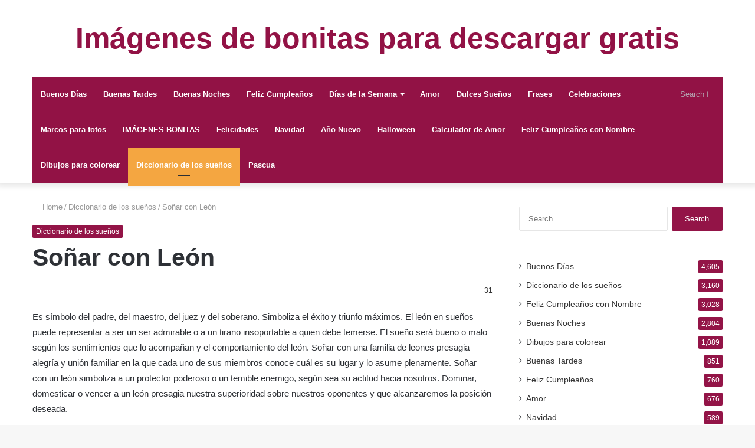

--- FILE ---
content_type: text/html; charset=UTF-8
request_url: https://7ellm.com/sonar-con-leon/
body_size: 14259
content:
<!DOCTYPE html><html lang="en-US" class="" data-skin="light"><head><script data-no-optimize="1">var litespeed_docref=sessionStorage.getItem("litespeed_docref");litespeed_docref&&(Object.defineProperty(document,"referrer",{get:function(){return litespeed_docref}}),sessionStorage.removeItem("litespeed_docref"));</script> <meta charset="UTF-8" /><link rel="profile" href="http://gmpg.org/xfn/11" /><link rel="pingback" href="https://7ellm.com/xmlrpc.php" /><meta http-equiv='x-dns-prefetch-control' content='on'><link rel='dns-prefetch' href='//cdnjs.cloudflare.com' /><link rel='dns-prefetch' href='//ajax.googleapis.com' /><link rel='dns-prefetch' href='//fonts.googleapis.com' /><link rel='dns-prefetch' href='//fonts.gstatic.com' /><link rel='dns-prefetch' href='//s.gravatar.com' /><link rel='dns-prefetch' href='//www.google-analytics.com' /><meta name='robots' content='index, follow, max-image-preview:large, max-snippet:-1, max-video-preview:-1' /><title>Soñar con León - Imágenes de bonitas para descargar gratis</title><link rel="canonical" href="https://7ellm.com/sonar-con-leon/" /><meta property="og:locale" content="en_US" /><meta property="og:type" content="article" /><meta property="og:title" content="Soñar con León - Imágenes de bonitas para descargar gratis" /><meta property="og:description" content="Es símbolo del padre, del maestro, del juez y del soberano. Simboliza el éxito y triunfo máximos. El león en sueños puede representar a ser un ser admirable o a un tirano insoportable a quien debe temerse. El sueño será bueno o malo según los sentimientos que lo acompañan y el comportamiento del león. Soñar con una familia de leones presagia alegría y unión familiar en la que cada uno de sus miembros conoce cuál es su lugar y lo asume plenamente. Soñar con un león simboliza a un protector poderoso o un temible enemigo, según sea su actitud hacia nosotros. Dominar, domesticar o vencer a un león presagia nuestra superioridad sobre nuestros oponentes y que alcanzaremos la posición deseada." /><meta property="og:url" content="https://7ellm.com/sonar-con-leon/" /><meta property="og:site_name" content="Imágenes de bonitas para descargar gratis" /><meta property="article:published_time" content="2021-05-10T22:00:00+00:00" /><meta name="author" content="admin" /><meta name="twitter:card" content="summary_large_image" /><meta name="twitter:label1" content="Written by" /><meta name="twitter:data1" content="admin" /><meta name="twitter:label2" content="Est. reading time" /><meta name="twitter:data2" content="1 minute" /> <script type="application/ld+json" class="yoast-schema-graph">{"@context":"https://schema.org","@graph":[{"@type":"WebPage","@id":"https://7ellm.com/sonar-con-leon/","url":"https://7ellm.com/sonar-con-leon/","name":"Soñar con León - Imágenes de bonitas para descargar gratis","isPartOf":{"@id":"https://7ellm.com/#website"},"datePublished":"2021-05-10T22:00:00+00:00","author":{"@id":"https://7ellm.com/#/schema/person/d432768f22fa1278c65e34d8adcc770b"},"breadcrumb":{"@id":"https://7ellm.com/sonar-con-leon/#breadcrumb"},"inLanguage":"en-US","potentialAction":[{"@type":"ReadAction","target":["https://7ellm.com/sonar-con-leon/"]}]},{"@type":"BreadcrumbList","@id":"https://7ellm.com/sonar-con-leon/#breadcrumb","itemListElement":[{"@type":"ListItem","position":1,"name":"Home","item":"https://7ellm.com/"},{"@type":"ListItem","position":2,"name":"Soñar con León"}]},{"@type":"WebSite","@id":"https://7ellm.com/#website","url":"https://7ellm.com/","name":"Imágenes de bonitas para descargar gratis","description":"","potentialAction":[{"@type":"SearchAction","target":{"@type":"EntryPoint","urlTemplate":"https://7ellm.com/?s={search_term_string}"},"query-input":{"@type":"PropertyValueSpecification","valueRequired":true,"valueName":"search_term_string"}}],"inLanguage":"en-US"},{"@type":"Person","@id":"https://7ellm.com/#/schema/person/d432768f22fa1278c65e34d8adcc770b","name":"admin","image":{"@type":"ImageObject","inLanguage":"en-US","@id":"https://7ellm.com/#/schema/person/image/","url":"https://7ellm.com/wp-content/litespeed/avatar/bdf198f1f8b502f25b577216adfefc34.jpg?ver=1768640193","contentUrl":"https://7ellm.com/wp-content/litespeed/avatar/bdf198f1f8b502f25b577216adfefc34.jpg?ver=1768640193","caption":"admin"},"url":"https://7ellm.com/author/admin/"}]}</script> <link rel="alternate" type="application/rss+xml" title="Imágenes de bonitas para descargar gratis &raquo; Feed" href="https://7ellm.com/feed/" /><link rel="alternate" type="application/rss+xml" title="Imágenes de bonitas para descargar gratis &raquo; Comments Feed" href="https://7ellm.com/comments/feed/" /><link rel="alternate" title="oEmbed (JSON)" type="application/json+oembed" href="https://7ellm.com/wp-json/oembed/1.0/embed?url=https%3A%2F%2F7ellm.com%2Fsonar-con-leon%2F" /><link rel="alternate" title="oEmbed (XML)" type="text/xml+oembed" href="https://7ellm.com/wp-json/oembed/1.0/embed?url=https%3A%2F%2F7ellm.com%2Fsonar-con-leon%2F&#038;format=xml" /><link data-optimized="2" rel="stylesheet" href="https://7ellm.com/wp-content/litespeed/css/6a3bae6ed830fe82fe0a55617b16915f.css?ver=4e041" /> <script type="litespeed/javascript" data-src="https://7ellm.com/wp-includes/js/jquery/jquery.min.js" id="jquery-core-js"></script> <link rel="https://api.w.org/" href="https://7ellm.com/wp-json/" /><link rel="alternate" title="JSON" type="application/json" href="https://7ellm.com/wp-json/wp/v2/posts/41909" /><link rel="EditURI" type="application/rsd+xml" title="RSD" href="https://7ellm.com/xmlrpc.php?rsd" /><meta name="generator" content="WordPress 6.9" /><link rel='shortlink' href='https://7ellm.com/?p=41909' /><meta http-equiv="X-UA-Compatible" content="IE=edge"><meta name="yandex-verification" content="87f78b0aa2043ee1" /><meta name="theme-color" content="#921245" /><meta name="viewport" content="width=device-width, initial-scale=1.0" /><link rel="icon" href="https://7ellm.com/wp-content/uploads/2019/07/favicon.ico" sizes="32x32" /><link rel="icon" href="https://7ellm.com/wp-content/uploads/2019/07/favicon.ico" sizes="192x192" /><link rel="apple-touch-icon" href="https://7ellm.com/wp-content/uploads/2019/07/favicon.ico" /><meta name="msapplication-TileImage" content="https://7ellm.com/wp-content/uploads/2019/07/favicon.ico" /></head><body id="tie-body" class="wp-singular post-template-default single single-post postid-41909 single-format-standard wp-theme-jannah tie-no-js wrapper-has-shadow block-head-2 magazine2 is-thumb-overlay-disabled is-desktop is-header-layout-2 has-header-below-ad sidebar-right has-sidebar post-layout-1 narrow-title-narrow-media"><div class="background-overlay"><div id="tie-container" class="site tie-container"><div id="tie-wrapper"><header id="theme-header" class="theme-header header-layout-2 main-nav-dark main-nav-default-dark main-nav-below main-nav-boxed no-stream-item has-shadow has-normal-width-logo mobile-header-default"><div class="container header-container"><div class="tie-row logo-row"><div class="logo-wrapper"><div class="tie-col-md-4 logo-container clearfix"><div id="mobile-header-components-area_1" class="mobile-header-components"><ul class="components"><li class="mobile-component_menu custom-menu-link"><a href="#" id="mobile-menu-icon" class=""><span class="tie-mobile-menu-icon nav-icon is-layout-1"></span><span class="screen-reader-text">Menu</span></a></li></ul></div><div id="logo" class="text-logo" >
<a title="Imágenes de bonitas para descargar gratis" href="https://7ellm.com/"><div class="logo-text">Imágenes de bonitas para descargar gratis</div>			</a></div></div></div></div></div><div class="main-nav-wrapper"><nav id="main-nav"  class="main-nav header-nav"  aria-label="Primary Navigation"><div class="container"><div class="main-menu-wrapper"><div id="menu-components-wrap"><div class="main-menu main-menu-wrap tie-alignleft"><div id="main-nav-menu" class="main-menu header-menu"><ul id="menu-men" class="menu" role="menubar"><li id="menu-item-9" class="menu-item menu-item-type-taxonomy menu-item-object-category menu-item-9"><a title="Buenos Días" href="https://7ellm.com/category/buenos-dias/">Buenos Días</a></li><li id="menu-item-8" class="menu-item menu-item-type-taxonomy menu-item-object-category menu-item-8"><a title="Buenas Tardes" href="https://7ellm.com/category/buenas-tardes/">Buenas Tardes</a></li><li id="menu-item-7" class="menu-item menu-item-type-taxonomy menu-item-object-category menu-item-7"><a title="Buenas Noches" href="https://7ellm.com/category/buenas-noches/">Buenas Noches</a></li><li id="menu-item-21" class="menu-item menu-item-type-taxonomy menu-item-object-category menu-item-21"><a title="Feliz Cumpleaños" href="https://7ellm.com/category/feliz-cumpleanos/">Feliz Cumpleaños</a></li><li id="menu-item-10" class="menu-item menu-item-type-taxonomy menu-item-object-category menu-item-has-children menu-item-10"><a title="Días de la Semana" href="https://7ellm.com/category/dias-de-la-semana/">Días de la Semana</a><ul class="sub-menu menu-sub-content"><li id="menu-item-11" class="menu-item menu-item-type-taxonomy menu-item-object-category menu-item-11"><a title="Domingo" href="https://7ellm.com/category/dias-de-la-semana/domingo/">Domingo</a></li><li id="menu-item-14" class="menu-item menu-item-type-taxonomy menu-item-object-category menu-item-14"><a title="Jueves" href="https://7ellm.com/category/dias-de-la-semana/jueves/">Jueves</a></li><li id="menu-item-15" class="menu-item menu-item-type-taxonomy menu-item-object-category menu-item-15"><a title="Lunes" href="https://7ellm.com/category/dias-de-la-semana/lunes/">Lunes</a></li><li id="menu-item-16" class="menu-item menu-item-type-taxonomy menu-item-object-category menu-item-16"><a title="Martes" href="https://7ellm.com/category/dias-de-la-semana/martes/">Martes</a></li><li id="menu-item-17" class="menu-item menu-item-type-taxonomy menu-item-object-category menu-item-17"><a title="Miércoles" href="https://7ellm.com/category/dias-de-la-semana/miercoles/">Miércoles</a></li><li id="menu-item-18" class="menu-item menu-item-type-taxonomy menu-item-object-category menu-item-18"><a title="Sábado" href="https://7ellm.com/category/dias-de-la-semana/sabado/">Sábado</a></li><li id="menu-item-19" class="menu-item menu-item-type-taxonomy menu-item-object-category menu-item-19"><a title="Viernes" href="https://7ellm.com/category/dias-de-la-semana/viernes/">Viernes</a></li><li id="menu-item-12" class="menu-item menu-item-type-taxonomy menu-item-object-category menu-item-12"><a title="Fin de Semana" href="https://7ellm.com/category/dias-de-la-semana/fin-de-semana/">Fin de Semana</a></li><li id="menu-item-13" class="menu-item menu-item-type-taxonomy menu-item-object-category menu-item-13"><a title="Inicio de Semana" href="https://7ellm.com/category/dias-de-la-semana/inicio-de-semana/">Inicio de Semana</a></li></ul></li><li id="menu-item-6" class="menu-item menu-item-type-taxonomy menu-item-object-category menu-item-6"><a title="Amor" href="https://7ellm.com/category/amor/">Amor</a></li><li id="menu-item-20" class="menu-item menu-item-type-taxonomy menu-item-object-category menu-item-20"><a title="Dulces Sueños" href="https://7ellm.com/category/dulces-suenos/">Dulces Sueños</a></li><li id="menu-item-22" class="menu-item menu-item-type-taxonomy menu-item-object-category menu-item-22"><a title="Frases" href="https://7ellm.com/category/fraser/">Frases</a></li><li id="menu-item-22246" class="menu-item menu-item-type-taxonomy menu-item-object-category menu-item-22246"><a title="Celebraciones" href="https://7ellm.com/category/celebraciones/">Celebraciones</a></li><li id="menu-item-23890" class="menu-item menu-item-type-taxonomy menu-item-object-category menu-item-23890"><a title="Marcos para fotos" href="https://7ellm.com/category/marcos-para-fotos/">Marcos para fotos</a></li><li id="menu-item-26778" class="menu-item menu-item-type-taxonomy menu-item-object-category menu-item-26778"><a title="IMÁGENES BONITAS" href="https://7ellm.com/category/imagenes-bonitas/">IMÁGENES BONITAS</a></li><li id="menu-item-26835" class="menu-item menu-item-type-taxonomy menu-item-object-category menu-item-26835"><a href="https://7ellm.com/category/felicidades/">Felicidades</a></li><li id="menu-item-26884" class="menu-item menu-item-type-taxonomy menu-item-object-category menu-item-26884"><a href="https://7ellm.com/category/navidad/">Navidad</a></li><li id="menu-item-28128" class="menu-item menu-item-type-taxonomy menu-item-object-category menu-item-28128"><a href="https://7ellm.com/category/ano-nuevo/">Año Nuevo</a></li><li id="menu-item-29134" class="menu-item menu-item-type-taxonomy menu-item-object-category menu-item-29134"><a href="https://7ellm.com/category/halloween/">Halloween</a></li><li id="menu-item-31358" class="menu-item menu-item-type-custom menu-item-object-custom menu-item-31358"><a href="http://7ellm.com/calculador-de-amor/">Calculador de Amor</a></li><li id="menu-item-32691" class="menu-item menu-item-type-taxonomy menu-item-object-category menu-item-32691"><a href="https://7ellm.com/category/feliz-cumpleanos-con-nombre/">Feliz Cumpleaños con Nombre</a></li><li id="menu-item-39795" class="menu-item menu-item-type-taxonomy menu-item-object-category menu-item-39795"><a href="https://7ellm.com/category/dibujos-para-colorear/">Dibujos para colorear</a></li><li id="menu-item-39823" class="menu-item menu-item-type-taxonomy menu-item-object-category current-post-ancestor current-menu-parent current-post-parent menu-item-39823 tie-current-menu"><a href="https://7ellm.com/category/diccionario-de-los-suenos/">Diccionario de los sueños</a></li><li id="menu-item-45254" class="menu-item menu-item-type-taxonomy menu-item-object-category menu-item-45254"><a href="https://7ellm.com/category/pascua/">Pascua</a></li></ul></div></div><ul class="components"><li class="search-bar menu-item custom-menu-link" aria-label="Search"><form method="get" id="search" action="https://7ellm.com/">
<input id="search-input"  inputmode="search" type="text" name="s" title="Search for" placeholder="Search for" />
<button id="search-submit" type="submit">
<span class="tie-icon-search tie-search-icon" aria-hidden="true"></span>
<span class="screen-reader-text">Search for</span>
</button></form></li></ul></div></div></div></nav></div></header><div class="stream-item stream-item-below-header"><script type="litespeed/javascript" data-src="https://pagead2.googlesyndication.com/pagead/js/adsbygoogle.js?client=ca-pub-3257236447136093"
     crossorigin="anonymous"></script> 
<ins class="adsbygoogle"
style="display:block"
data-ad-client="ca-pub-3257236447136093"
data-ad-slot="3157428911"
data-ad-format="auto"
data-full-width-responsive="true"></ins> <script type="litespeed/javascript">(adsbygoogle=window.adsbygoogle||[]).push({})</script></div><div id="content" class="site-content container"><div id="main-content-row" class="tie-row main-content-row"><div class="main-content tie-col-md-8 tie-col-xs-12" role="main"><article id="the-post" class="container-wrapper post-content"><header class="entry-header-outer"><nav id="breadcrumb"><a href="https://7ellm.com/"><span class="tie-icon-home" aria-hidden="true"></span> Home</a><em class="delimiter">/</em><a href="https://7ellm.com/category/diccionario-de-los-suenos/">Diccionario de los sueños</a><em class="delimiter">/</em><span class="current">Soñar con León</span></nav><script type="application/ld+json">{"@context":"http:\/\/schema.org","@type":"BreadcrumbList","@id":"#Breadcrumb","itemListElement":[{"@type":"ListItem","position":1,"item":{"name":"Home","@id":"https:\/\/7ellm.com\/"}},{"@type":"ListItem","position":2,"item":{"name":"Diccionario de los sue\u00f1os","@id":"https:\/\/7ellm.com\/category\/diccionario-de-los-suenos\/"}}]}</script> <div class="entry-header"><span class="post-cat-wrap"><a class="post-cat tie-cat-4593" href="https://7ellm.com/category/diccionario-de-los-suenos/">Diccionario de los sueños</a></span><h1 class="post-title entry-title">Soñar con León</h1><div id="single-post-meta" class="post-meta clearfix"><div class="tie-alignright"><span class="meta-views meta-item "><span class="tie-icon-fire" aria-hidden="true"></span> 31 </span></div></div></div></header><div class="entry-content entry clearfix"><p>Es símbolo del padre, del maestro, del juez y del soberano. Simboliza el éxito y triunfo máximos. El león en sueños puede representar a ser un ser admirable o a un tirano insoportable a quien debe temerse. El sueño será bueno o malo según los sentimientos que lo acompañan y el comportamiento del león. Soñar con una familia de leones presagia alegría y unión familiar en la que cada uno de sus miembros conoce cuál es su lugar y lo asume plenamente. Soñar con un león simboliza a un protector poderoso o un temible enemigo, según sea su actitud hacia nosotros. Dominar, domesticar o vencer a un león presagia nuestra superioridad sobre nuestros oponentes y que alcanzaremos la posición deseada.</p><div class="post-bottom-meta post-bottom-tags post-tags-modern"><div class="post-bottom-meta-title"><span class="tie-icon-tags" aria-hidden="true"></span> Tags</div><span class="tagcloud"><a href="https://7ellm.com/tag/que-significa-sonar-con-leon/" rel="tag">Qué significa soñar con León</a> <a href="https://7ellm.com/tag/significado-de-sonar-con-leon/" rel="tag">Significado de Soñar con León</a> <a href="https://7ellm.com/tag/significado-de-sonar-con-leonque-significa-sonar-con-leon/" rel="tag">Significado de Soñar con LeónQué significa soñar con León</a></span></div><br>
Imágenes de
Soñar con León 👉
para descargar gratis al celular y compartir en facebook⭐.
<br><p style='color: #CF152A;font-weight: bold;'>BBCode: (Foro):</p><textarea cols='60' id='url' onclick='this.focus();this.select()' readonly='readonly' rows='2' style='border:2px solid #666;background:#fff; height: 3.5em; width: 98%;' title='Click to highlight'>[center][url=http://7ellm.com][img]http://7ellm.com/[/img][/url][/center]</textarea><p style='color: #CF152A;font-weight: bold;'>Código HTML: (Sitio web, blog):</p><textarea cols='60' id='HTML-code' onclick='this.focus();this.select()' readonly='readonly' rows='2' style='border:2px solid #666;background:#fff; height: 3.5em; width: 98%;' title='Click to highlight'><a href="http://7ellm.com"><img src=http://7ellm.com/ border="0" alt="<a href="http://7ellm.com"><img src= border="0" alt="Imágenes de bonitas para descargar gratis"><br>Imágenes de bonitas para descargar gratis</a>"><br><a href="http://7ellm.com"><img src= border="0" alt="Imágenes de bonitas para descargar gratis"><br>Imágenes de bonitas para descargar gratis</a></a></textarea><p style='color: #CF152A;font-weight: bold;'>Link: (Facebook, WhatsApp):</p><textarea id='BB-code' onclick='this.focus();this.select()' readonly='readonly' rows='2' style='border:2px solid #666;background:#fff; height: 2.6em; width: 98%;' title='Click to highlight'>https://7ellm.com/sonar-con-leon/</textarea><br> <script type="litespeed/javascript" data-src="https://pagead2.googlesyndication.com/pagead/js/adsbygoogle.js"></script> <ins class="adsbygoogle"
style="display:block"
data-ad-format="autorelaxed"
data-ad-client="ca-pub-3257236447136093"
data-ad-slot="8807048835"></ins> <script type="litespeed/javascript">(adsbygoogle=window.adsbygoogle||[]).push({})</script> <div style='text-align: right;font-size: x-small;'></div></b:if></div><div id="post-extra-info"><div class="theiaStickySidebar"><div id="single-post-meta" class="post-meta clearfix"><div class="tie-alignright"><span class="meta-views meta-item "><span class="tie-icon-fire" aria-hidden="true"></span> 31 </span></div></div></div></div><div class="clearfix"></div> <script id="tie-schema-json" type="application/ld+json">{"@context":"http:\/\/schema.org","@type":"Article","dateCreated":"2021-05-11T00:00:00+02:00","datePublished":"2021-05-11T00:00:00+02:00","dateModified":"2021-05-11T00:00:00+02:00","headline":"So\u00f1ar con Le\u00f3n","name":"So\u00f1ar con Le\u00f3n","keywords":"Qu\u00e9 significa so\u00f1ar con Le\u00f3n,Significado de So\u00f1ar con Le\u00f3n,Significado de So\u00f1ar con Le\u00f3nQu\u00e9 significa so\u00f1ar con Le\u00f3n","url":"https:\/\/7ellm.com\/sonar-con-leon\/","description":"Es s\u00edmbolo del padre, del maestro, del juez y del soberano. Simboliza el \u00e9xito y triunfo m\u00e1ximos. El le\u00f3n en sue\u00f1os puede representar a ser un ser admirable o a un tirano insoportable a quien debe tem","copyrightYear":"2021","articleSection":"Diccionario de los sue\u00f1os","articleBody":"Es s\u00edmbolo del padre, del maestro, del juez y del soberano. Simboliza el \u00e9xito y triunfo m\u00e1ximos. El le\u00f3n en sue\u00f1os puede representar a ser un ser admirable o a un tirano insoportable a quien debe temerse. El sue\u00f1o ser\u00e1 bueno o malo seg\u00fan los sentimientos que lo acompa\u00f1an y el comportamiento del le\u00f3n. So\u00f1ar con una familia de leones presagia alegr\u00eda y uni\u00f3n familiar en la que cada uno de sus miembros conoce cu\u00e1l es su lugar y lo asume plenamente. So\u00f1ar con un le\u00f3n simboliza a un protector poderoso o un temible enemigo, seg\u00fan sea su actitud hacia nosotros. Dominar, domesticar o vencer a un le\u00f3n presagia nuestra superioridad sobre nuestros oponentes y que alcanzaremos la posici\u00f3n deseada.","publisher":{"@id":"#Publisher","@type":"Organization","name":"Im\u00e1genes de bonitas para descargar gratis","logo":{"@type":"ImageObject","url":"https:\/\/7ellm.com\/wp-content\/themes\/jannah\/assets\/images\/logo@2x.png"},"sameAs":["https:\/\/www.facebook.com\/imagenes247","https:\/\/twitter.com\/imagenes247","https:\/\/www.pinterest.de\/imagenesbonita\/","https:\/\/carmenjose8888.tumblr.com\/"]},"sourceOrganization":{"@id":"#Publisher"},"copyrightHolder":{"@id":"#Publisher"},"mainEntityOfPage":{"@type":"WebPage","@id":"https:\/\/7ellm.com\/sonar-con-leon\/","breadcrumb":{"@id":"#Breadcrumb"}},"author":{"@type":"Person","name":"admin","url":"https:\/\/7ellm.com\/author\/admin\/"}}</script> <div id="share-buttons-bottom" class="share-buttons share-buttons-bottom"><div class="share-links  share-centered icons-only">
<a href="https://www.facebook.com/sharer.php?u=https://7ellm.com/sonar-con-leon/" rel="external noopener nofollow" title="Facebook" target="_blank" class="facebook-share-btn " data-raw="https://www.facebook.com/sharer.php?u={post_link}">
<span class="share-btn-icon tie-icon-facebook"></span> <span class="screen-reader-text">Facebook</span>
</a>
<a href="https://twitter.com/intent/tweet?text=So%C3%B1ar%20con%20Le%C3%B3n&#038;url=https://7ellm.com/sonar-con-leon/" rel="external noopener nofollow" title="Twitter" target="_blank" class="twitter-share-btn " data-raw="https://twitter.com/intent/tweet?text={post_title}&amp;url={post_link}">
<span class="share-btn-icon tie-icon-twitter"></span> <span class="screen-reader-text">Twitter</span>
</a>
<a href="https://www.tumblr.com/share/link?url=https://7ellm.com/sonar-con-leon/&#038;name=So%C3%B1ar%20con%20Le%C3%B3n" rel="external noopener nofollow" title="Tumblr" target="_blank" class="tumblr-share-btn " data-raw="https://www.tumblr.com/share/link?url={post_link}&amp;name={post_title}">
<span class="share-btn-icon tie-icon-tumblr"></span> <span class="screen-reader-text">Tumblr</span>
</a>
<a href="https://pinterest.com/pin/create/button/?url=https://7ellm.com/sonar-con-leon/&#038;description=So%C3%B1ar%20con%20Le%C3%B3n&#038;media=" rel="external noopener nofollow" title="Pinterest" target="_blank" class="pinterest-share-btn " data-raw="https://pinterest.com/pin/create/button/?url={post_link}&amp;description={post_title}&amp;media={post_img}">
<span class="share-btn-icon tie-icon-pinterest"></span> <span class="screen-reader-text">Pinterest</span>
</a>
<a href="https://vk.com/share.php?url=https://7ellm.com/sonar-con-leon/" rel="external noopener nofollow" title="VKontakte" target="_blank" class="vk-share-btn " data-raw="https://vk.com/share.php?url={post_link}">
<span class="share-btn-icon tie-icon-vk"></span> <span class="screen-reader-text">VKontakte</span>
</a>
<a href="https://api.whatsapp.com/send?text=So%C3%B1ar%20con%20Le%C3%B3n%20https://7ellm.com/sonar-con-leon/" rel="external noopener nofollow" title="WhatsApp" target="_blank" class="whatsapp-share-btn " data-raw="https://api.whatsapp.com/send?text={post_title}%20{post_link}">
<span class="share-btn-icon tie-icon-whatsapp"></span> <span class="screen-reader-text">WhatsApp</span>
</a>
<a href="https://telegram.me/share/url?url=https://7ellm.com/sonar-con-leon/&text=So%C3%B1ar%20con%20Le%C3%B3n" rel="external noopener nofollow" title="Telegram" target="_blank" class="telegram-share-btn " data-raw="https://telegram.me/share/url?url={post_link}&text={post_title}">
<span class="share-btn-icon tie-icon-paper-plane"></span> <span class="screen-reader-text">Telegram</span>
</a></div></div></article><div class="post-components"><div id="related-posts" class="container-wrapper has-extra-post"><div class="mag-box-title the-global-title"><h3>Related Articles</h3></div><div class="related-posts-list"><div class="related-item"><h3 class="post-title"><a href="https://7ellm.com/sonar-con-grillo/">Soñar con Grillo</a></h3><div class="post-meta clearfix"></div></div><div class="related-item"><h3 class="post-title"><a href="https://7ellm.com/sonar-con-electricidad/">Soñar con Electricidad</a></h3><div class="post-meta clearfix"></div></div><div class="related-item"><h3 class="post-title"><a href="https://7ellm.com/sonar-con-curruca/">Soñar con Curruca</a></h3><div class="post-meta clearfix"></div></div><div class="related-item"><h3 class="post-title"><a href="https://7ellm.com/sonar-con-torpedo/">Soñar con Torpedo</a></h3><div class="post-meta clearfix"></div></div></div></div></div></div><aside class="sidebar tie-col-md-4 tie-col-xs-12 normal-side is-sticky" aria-label="Primary Sidebar"><div class="theiaStickySidebar"><div id="search-3" class="container-wrapper widget widget_search"><form role="search" method="get" class="search-form" action="https://7ellm.com/">
<label>
<span class="screen-reader-text">Search for:</span>
<input type="search" class="search-field" placeholder="Search &hellip;" value="" name="s" />
</label>
<input type="submit" class="search-submit" value="Search" /></form><div class="clearfix"></div></div><div id="tie-widget-categories-2" class="container-wrapper widget widget_categories tie-widget-categories"><ul><li class="cat-item cat-counter tie-cat-item-1"><a href="https://7ellm.com/category/buenos-dias/">Buenos Días</a> <span>4,605</span></li><li class="cat-item cat-counter tie-cat-item-4593"><a href="https://7ellm.com/category/diccionario-de-los-suenos/">Diccionario de los sueños</a> <span>3,160</span></li><li class="cat-item cat-counter tie-cat-item-2238"><a href="https://7ellm.com/category/feliz-cumpleanos-con-nombre/">Feliz Cumpleaños con Nombre</a> <span>3,028</span></li><li class="cat-item cat-counter tie-cat-item-2"><a href="https://7ellm.com/category/buenas-noches/">Buenas Noches</a> <span>2,804</span></li><li class="cat-item cat-counter tie-cat-item-4585"><a href="https://7ellm.com/category/dibujos-para-colorear/">Dibujos para colorear</a> <span>1,089</span></li><li class="cat-item cat-counter tie-cat-item-6"><a href="https://7ellm.com/category/buenas-tardes/">Buenas Tardes</a> <span>851</span></li><li class="cat-item cat-counter tie-cat-item-3"><a href="https://7ellm.com/category/feliz-cumpleanos/">Feliz Cumpleaños</a> <span>760</span></li><li class="cat-item cat-counter tie-cat-item-7"><a href="https://7ellm.com/category/amor/">Amor</a> <span>676</span></li><li class="cat-item cat-counter tie-cat-item-2062"><a href="https://7ellm.com/category/navidad/">Navidad</a> <span>589</span></li><li class="cat-item cat-counter tie-cat-item-2128"><a href="https://7ellm.com/category/halloween/">Halloween</a> <span>510</span></li><li class="cat-item cat-counter tie-cat-item-5"><a href="https://7ellm.com/category/fraser/">Frases</a> <span>427</span></li><li class="cat-item cat-counter tie-cat-item-8"><a href="https://7ellm.com/category/dulces-suenos/">Dulces Sueños</a> <span>320</span></li><li class="cat-item cat-counter tie-cat-item-496"><a href="https://7ellm.com/category/celebraciones/">Celebraciones</a> <span>31</span></li><li class="cat-item cat-counter tie-cat-item-2027"><a href="https://7ellm.com/category/imagenes-bonitas/">IMÁGENES BONITAS</a> <span>27</span></li><li class="cat-item cat-counter tie-cat-item-2124"><a href="https://7ellm.com/category/ano-nuevo/">Año Nuevo</a> <span>13</span></li><li class="cat-item cat-counter tie-cat-item-1983"><a href="https://7ellm.com/category/marcos-para-fotos/">Marcos para fotos</a> <span>13</span></li><li class="cat-item cat-counter tie-cat-item-2051"><a href="https://7ellm.com/category/felicidades/">Felicidades</a> <span>6</span></li><li class="cat-item cat-counter tie-cat-item-17458"><a href="https://7ellm.com/category/pascua/">Pascua</a> <span>2</span></li><li class="cat-item cat-counter tie-cat-item-4589"><a href="https://7ellm.com/category/precio/">Precio</a> <span>1</span></li><li class="cat-item cat-counter tie-cat-item-4"><a href="https://7ellm.com/category/dias-de-la-semana/">Días de la Semana</a> <span>4,420</span><ul class='children'><li class="cat-item cat-counter tie-cat-item-12"><a href="https://7ellm.com/category/dias-de-la-semana/jueves/">Jueves</a> <span>811</span></li><li class="cat-item cat-counter tie-cat-item-17"><a href="https://7ellm.com/category/dias-de-la-semana/inicio-de-semana/">Inicio de Semana</a> <span>666</span></li><li class="cat-item cat-counter tie-cat-item-13"><a href="https://7ellm.com/category/dias-de-la-semana/viernes/">Viernes</a> <span>611</span></li><li class="cat-item cat-counter tie-cat-item-15"><a href="https://7ellm.com/category/dias-de-la-semana/domingo/">Domingo</a> <span>547</span></li><li class="cat-item cat-counter tie-cat-item-9"><a href="https://7ellm.com/category/dias-de-la-semana/lunes/">Lunes</a> <span>478</span></li><li class="cat-item cat-counter tie-cat-item-16"><a href="https://7ellm.com/category/dias-de-la-semana/fin-de-semana/">Fin de Semana</a> <span>397</span></li><li class="cat-item cat-counter tie-cat-item-10"><a href="https://7ellm.com/category/dias-de-la-semana/martes/">Martes</a> <span>396</span></li><li class="cat-item cat-counter tie-cat-item-14"><a href="https://7ellm.com/category/dias-de-la-semana/sabado/">Sábado</a> <span>308</span></li><li class="cat-item cat-counter tie-cat-item-11"><a href="https://7ellm.com/category/dias-de-la-semana/miercoles/">Miércoles</a> <span>206</span></li></ul></li></ul><div class="clearfix"></div></div><div id="custom_html-2" class="widget_text container-wrapper widget widget_custom_html"><div class="textwidget custom-html-widget"><a href="http://azgif.com/">Marcos para fotos</a><br>
<a href="http://fotospan.com">escribir en foto y marco de fotos</a>
<br>
<a href="http://fotocov.com">Gif foto</a>
<br>
<a href="http://onlinephotoframe.com/">online photo frame</a>
<br>
<a href="https://www.hapybirthday.com/category/feliz-cumpleanos/">Feliz cumpleaños imagenes y frases.</a></div><div class="clearfix"></div></div><div id="search-4" class="container-wrapper widget widget_search"><form role="search" method="get" class="search-form" action="https://7ellm.com/">
<label>
<span class="screen-reader-text">Search for:</span>
<input type="search" class="search-field" placeholder="Search &hellip;" value="" name="s" />
</label>
<input type="submit" class="search-submit" value="Search" /></form><div class="clearfix"></div></div></div></aside></div></div><footer id="footer" class="site-footer dark-skin dark-widgetized-area"><div id="footer-widgets-container"><div class="container"><div class="footer-widget-area "><div class="tie-row"><div class="tie-col-sm-4 normal-side"><div id="tag_cloud-2" class="container-wrapper widget widget_tag_cloud"><div class="tagcloud"><a href="https://7ellm.com/tag/amor/" class="tag-cloud-link tag-link-28 tag-link-position-1" style="font-size: 15pt;" aria-label="amor (4,170 items)">amor</a>
<a href="https://7ellm.com/tag/bonitas/" class="tag-cloud-link tag-link-46 tag-link-position-2" style="font-size: 8pt;" aria-label="bonitas (1,361 items)">bonitas</a>
<a href="https://7ellm.com/tag/buenas/" class="tag-cloud-link tag-link-168 tag-link-position-3" style="font-size: 13.714285714286pt;" aria-label="buenas (3,410 items)">buenas</a>
<a href="https://7ellm.com/tag/buenos/" class="tag-cloud-link tag-link-19 tag-link-position-4" style="font-size: 16.285714285714pt;" aria-label="buenos (5,149 items)">buenos</a>
<a href="https://7ellm.com/tag/celular/" class="tag-cloud-link tag-link-24 tag-link-position-5" style="font-size: 14.571428571429pt;" aria-label="celular (3,905 items)">celular</a>
<a href="https://7ellm.com/tag/con/" class="tag-cloud-link tag-link-45 tag-link-position-6" style="font-size: 8.7142857142857pt;" aria-label="con (1,498 items)">con</a>
<a href="https://7ellm.com/tag/cumpleanos/" class="tag-cloud-link tag-link-227 tag-link-position-7" style="font-size: 14.428571428571pt;" aria-label="cumpleaños (3,795 items)">cumpleaños</a>
<a href="https://7ellm.com/tag/de/" class="tag-cloud-link tag-link-22 tag-link-position-8" style="font-size: 19.285714285714pt;" aria-label="de (8,394 items)">de</a>
<a href="https://7ellm.com/tag/descargar/" class="tag-cloud-link tag-link-25 tag-link-position-9" style="font-size: 10.571428571429pt;" aria-label="descargar (2,046 items)">descargar</a>
<a href="https://7ellm.com/tag/dias/" class="tag-cloud-link tag-link-20 tag-link-position-10" style="font-size: 16.285714285714pt;" aria-label="dias (5,171 items)">dias</a>
<a href="https://7ellm.com/tag/facebook/" class="tag-cloud-link tag-link-26 tag-link-position-11" style="font-size: 11.142857142857pt;" aria-label="facebook (2,262 items)">facebook</a>
<a href="https://7ellm.com/tag/feliz/" class="tag-cloud-link tag-link-87 tag-link-position-12" style="font-size: 17.142857142857pt;" aria-label="feliz (5,834 items)">feliz</a>
<a href="https://7ellm.com/tag/frases/" class="tag-cloud-link tag-link-40 tag-link-position-13" style="font-size: 14.285714285714pt;" aria-label="frases (3,738 items)">frases</a>
<a href="https://7ellm.com/tag/imagenes/" class="tag-cloud-link tag-link-52 tag-link-position-14" style="font-size: 16.142857142857pt;" aria-label="imagenes (5,032 items)">imagenes</a>
<a href="https://7ellm.com/tag/mi/" class="tag-cloud-link tag-link-27 tag-link-position-15" style="font-size: 11.428571428571pt;" aria-label="mi (2,346 items)">mi</a>
<a href="https://7ellm.com/tag/noches/" class="tag-cloud-link tag-link-169 tag-link-position-16" style="font-size: 12.571428571429pt;" aria-label="noches (2,828 items)">noches</a>
<a href="https://7ellm.com/tag/para/" class="tag-cloud-link tag-link-23 tag-link-position-17" style="font-size: 22pt;" aria-label="para (12,892 items)">para</a>
<a href="https://7ellm.com/tag/whatsapp/" class="tag-cloud-link tag-link-31 tag-link-position-18" style="font-size: 14.428571428571pt;" aria-label="whatsapp (3,788 items)">whatsapp</a></div><div class="clearfix"></div></div><div id="block-3" class="container-wrapper widget widget_block"><a href="https://debilder.net/category/gruss-bilder/guten-morgen-bilder/">Guten Morgen bilder kostenlos</a>
<br>
<a href="https://almanyadakiturkler.de/almanya-trafik-isaretleri-ve-anlamlari-turkce-rehber/">Trafik işaretleri ve anlamları</a>
<br>
<a href="https://7ellm.com">Imágenes de bonitas para descargar gratis</a>
<br>
<a href="https://fotomarcos.net">Foto Marcos</a>
<br>
<a href="https://www.iimagez.com">Greetings Images</a>
<br>
<a href="https://namegif.com">add name on animated gif images write name on photo photo frame and video frame image editing online</a>
<br>
<a href="https://fotocov.com">imagenes bonitas - bonitas imágenes animadas y fotos descargar y compartir gratis</a>
<br>
<a href="https://fotoita.com/?lang=es">Intercambio de Caras Gratis - Modelos Increíbles Listos | Face Swap</a>
<br>
<a href="https://www.hapybirthday.com">Happy Birthday Wishes</a>
<br>
<a href="https://gifaya.com">gif photo</a>
<br>
<a href="https://soretna.com/">اكتب على صور اهداءات - فريمات واطارات للصور</a>
<br>
<a href="https://debilder.net">Bilder und Sprüche</a>
<br>
<a href="https://azgif.com">Marcos para fotos</a>
<br>
<a href="https://fotoce.com">Fotoce: Marcos para fotos online y editor de fotos</a>
<br>
<a href="https://felizcumpleanos24.com">feliz cumpleanos</a>
<br>
<a href="https://tfotos.com">الكتابة على الصور ومؤثرات الصور وفريمات واطارات للصور</a>
<br>
<a href="https://felizcumpleanos24.com/">Feliz Cumpleaños</a>
<br>
<a href="http://www.akteb.com">أكتب اسمك على الصور</a>
<br>
<a href="https://gifaya.com/personalized-birthday-cake-maker-with-name/">Personalized Birthday Cake Maker With Name</a>
<br>
<a href="https://almanyadakiturkler.de/category/almanyada-surus/">Almanya'da Sürüş</a>
<br>
<a href="https://almanyadakiturkler.de/category/almanyada-hava-durumu/">Almanya'da Hava Durumu</a>
<br>
<a href="https://almanyadakiturkler.de/category/almanyaya-goc/">Almanya’ya Göç</a><div class="clearfix"></div></div><div id="block-4" class="container-wrapper widget widget_block"><a href="https://ketoparati.com/" target="_blank" rel="noopener noreferrer">Keto para ti – Recetas y consejos para la dieta cetogénica</a><div class="clearfix"></div></div></div><div class="tie-col-sm-4 normal-side"><div id="social-2" class="container-wrapper widget social-icons-widget"><div class="widget-title the-global-title"><div class="the-subtitle">Social<span class="widget-title-icon tie-icon"></span></div></div><ul class="solid-social-icons"><li class="social-icons-item"><a class="social-link facebook-social-icon" rel="external noopener nofollow" target="_blank" href="https://www.facebook.com/imagenes247"><span class="tie-social-icon tie-icon-facebook"></span><span class="screen-reader-text">Facebook</span></a></li><li class="social-icons-item"><a class="social-link twitter-social-icon" rel="external noopener nofollow" target="_blank" href="https://twitter.com/imagenes247"><span class="tie-social-icon tie-icon-twitter"></span><span class="screen-reader-text">Twitter</span></a></li><li class="social-icons-item"><a class="social-link pinterest-social-icon" rel="external noopener nofollow" target="_blank" href="https://www.pinterest.de/imagenesbonita/"><span class="tie-social-icon tie-icon-pinterest"></span><span class="screen-reader-text">Pinterest</span></a></li><li class="social-icons-item"><a class="social-link tumblr-social-icon" rel="external noopener nofollow" target="_blank" href="https://carmenjose8888.tumblr.com/"><span class="tie-social-icon tie-icon-tumblr"></span><span class="screen-reader-text">Tumblr</span></a></li></ul><div class="clearfix"></div><div class="clearfix"></div></div><div id="pages-2" class="container-wrapper widget widget_pages"><div class="widget-title the-global-title"><div class="the-subtitle">Pages<span class="widget-title-icon tie-icon"></span></div></div><ul><li class="page_item page-item-3"><a href="https://7ellm.com/politica-privacidad/">Política de privacidad</a></li><li class="page_item page-item-39801"><a href="https://7ellm.com/">Imágenes de bonitas para descargar gratis</a></li></ul><div class="clearfix"></div></div><div id="block-2" class="container-wrapper widget widget_block"><a href="https://georgiavisits.com/">Plan Your Trip to Georgia – The Ultimate Travel Guide</a>
<br><div class="clearfix"></div></div></div><div class="tie-col-sm-4 normal-side"><div id="posts-list-widget-3" class="container-wrapper widget posts-list"><div class="widget-posts-list-container timeline-widget" ><ul class="posts-list-items widget-posts-wrapper"><li class="widget-single-post-item">
<a href="https://7ellm.com/marcos-para-fotos-de-winnie-pooh/"><h3>Marcos para fotos de winnie pooh</h3>
</a></li><li class="widget-single-post-item">
<a href="https://7ellm.com/imajenes-bonitas-de-buenos-dias-para-celular/"><h3>Imajenes Bonitas De Buenos Dias Para Celular</h3>
</a></li><li class="widget-single-post-item">
<a href="https://7ellm.com/imajenes-buenas-noches/"><h3>Imajenes Buenas Noches</h3>
</a></li><li class="widget-single-post-item">
<a href="https://7ellm.com/imagenes-buenas-noches-gratis-para-whatsapp/"><h3>Imagenes Buenas Noches Gratis Para Whatsapp</h3>
</a></li><li class="widget-single-post-item">
<a href="https://7ellm.com/tarjetas-de-cumpleanos-con-musica-para-descargar-por-whatsapp/"><h3>Tarjetas De Cumpleaños Con Musica Para Descargar Por Whatsapp</h3>
</a></li></ul></div><div class="clearfix"></div></div><div id="custom_html-4" class="widget_text container-wrapper widget widget_custom_html"><div class="textwidget custom-html-widget"><a href="https://felizcumpleanos24.com/marco-de-fotos-de-pastel-de-feliz-cumpleanos-con-nombre/">Feliz cumpleaños</a>
<br>
<a href="https://felizcumpleanos24.com/precioso-marco-de-fotos-de-pastel-de-cumpleanos/">marcos para fotos de cumple</a>
<br>
<a href="https://felizcumpleanos24.com/category/pastel-de-feliz-cumpleanos-con-nombre/">Pastel De Feliz Cumpleaños Con Nombre
</a>
<br>
<a href="https://felizcumpleanos24.com/category/pastel-de-cumpleanos-con-foto/">Pastel De Cumpleaños Con Foto
</a>
<br>
<a href="https://felizcumpleanos24.com/category/tortas-de-cumpleanos-con-foto-y-texto/">Tortas De Cumpleaños Con Foto Y Texto
</a>
<br>
<a href="https://debilder.net/category/gruss-bilder/guten-morgen-bilder/">Guten Morgen Bilder
</a>
<br>
<a href="https://debilder.net/category/gruss-bilder/gute-nacht/">Gute Nacht
</a></div><div class="clearfix"></div></div></div></div></div></div></div><div id="site-info" class="site-info site-info-layout-2"><div class="container"><div class="tie-row"><div class="tie-col-md-12"><ul class="social-icons"><li class="social-icons-item"><a class="social-link facebook-social-icon" rel="external noopener nofollow" target="_blank" href="https://www.facebook.com/imagenes247"><span class="tie-social-icon tie-icon-facebook"></span><span class="screen-reader-text">Facebook</span></a></li><li class="social-icons-item"><a class="social-link twitter-social-icon" rel="external noopener nofollow" target="_blank" href="https://twitter.com/imagenes247"><span class="tie-social-icon tie-icon-twitter"></span><span class="screen-reader-text">Twitter</span></a></li><li class="social-icons-item"><a class="social-link pinterest-social-icon" rel="external noopener nofollow" target="_blank" href="https://www.pinterest.de/imagenesbonita/"><span class="tie-social-icon tie-icon-pinterest"></span><span class="screen-reader-text">Pinterest</span></a></li><li class="social-icons-item"><a class="social-link tumblr-social-icon" rel="external noopener nofollow" target="_blank" href="https://carmenjose8888.tumblr.com/"><span class="tie-social-icon tie-icon-tumblr"></span><span class="screen-reader-text">Tumblr</span></a></li></ul></div></div></div></div></footer><a id="go-to-top" class="go-to-top-button" href="#go-to-tie-body">
<span class="tie-icon-angle-up"></span>
<span class="screen-reader-text">Back to top button</span>
</a></div><aside class=" side-aside normal-side dark-skin dark-widgetized-area is-fullwidth appear-from-left" aria-label="Secondary Sidebar" style="visibility: hidden;"><div data-height="100%" class="side-aside-wrapper has-custom-scroll"><a href="#" class="close-side-aside remove big-btn light-btn">
<span class="screen-reader-text">Close</span>
</a><div id="mobile-container"><div id="mobile-menu" class="hide-menu-icons"></div><div id="mobile-social-icons" class="social-icons-widget solid-social-icons"><ul><li class="social-icons-item"><a class="social-link facebook-social-icon" rel="external noopener nofollow" target="_blank" href="https://www.facebook.com/imagenes247"><span class="tie-social-icon tie-icon-facebook"></span><span class="screen-reader-text">Facebook</span></a></li><li class="social-icons-item"><a class="social-link twitter-social-icon" rel="external noopener nofollow" target="_blank" href="https://twitter.com/imagenes247"><span class="tie-social-icon tie-icon-twitter"></span><span class="screen-reader-text">Twitter</span></a></li><li class="social-icons-item"><a class="social-link pinterest-social-icon" rel="external noopener nofollow" target="_blank" href="https://www.pinterest.de/imagenesbonita/"><span class="tie-social-icon tie-icon-pinterest"></span><span class="screen-reader-text">Pinterest</span></a></li><li class="social-icons-item"><a class="social-link tumblr-social-icon" rel="external noopener nofollow" target="_blank" href="https://carmenjose8888.tumblr.com/"><span class="tie-social-icon tie-icon-tumblr"></span><span class="screen-reader-text">Tumblr</span></a></li></ul></div><div id="mobile-search"><form role="search" method="get" class="search-form" action="https://7ellm.com/">
<label>
<span class="screen-reader-text">Search for:</span>
<input type="search" class="search-field" placeholder="Search &hellip;" value="" name="s" />
</label>
<input type="submit" class="search-submit" value="Search" /></form></div></div></div></aside></div></div> <script type="speculationrules">{"prefetch":[{"source":"document","where":{"and":[{"href_matches":"/*"},{"not":{"href_matches":["/wp-*.php","/wp-admin/*","/wp-content/uploads/*","/wp-content/*","/wp-content/plugins/*","/wp-content/themes/jannah/*","/*\\?(.+)"]}},{"not":{"selector_matches":"a[rel~=\"nofollow\"]"}},{"not":{"selector_matches":".no-prefetch, .no-prefetch a"}}]},"eagerness":"conservative"}]}</script> <div id="eu-cookie-bar">Las cookies son pequeños archivos de texto que los sitios web pueden utilizar para hacer que la experiencia del usuario sea más eficiente. La ley establece que podemos almacenar cookies en su dispositivo si son estrictamente necesarias para el funcionamiento de este sitio. Para todos los demás tipos de cookies necesitamos su permiso. Este sitio utiliza diferentes tipos de cookies. Algunas cookies son colocadas por servicios de terceros que aparecen en nuestras páginas. <button id="euCookieAcceptWP"  onclick="euSetCookie('euCookiesAcc', true, 30); euAcceptCookiesWP();">I Understand</button></div> <script>var sc_project=12043684;
			var sc_security="d739a6eb";</script> <script type="text/javascript" src="https://www.statcounter.com/counter/counter.js" async></script> <noscript><div class="statcounter"><a title="web analytics" href="https://statcounter.com/"><img class="statcounter" src="https://c.statcounter.com/12043684/0/d739a6eb/0/" alt="web analytics" /></a></div></noscript><div id="reading-position-indicator"></div><div id="is-scroller-outer"><div id="is-scroller"></div></div><div id="fb-root"></div><script type="text/javascript" id="tie-scripts-js-extra">/*  */
var tie = {"is_rtl":"","ajaxurl":"https://7ellm.com/wp-admin/admin-ajax.php","is_taqyeem_active":"","is_sticky_video":"","mobile_menu_top":"","mobile_menu_active":"area_1","mobile_menu_parent":"","lightbox_all":"","lightbox_gallery":"","lightbox_skin":"dark","lightbox_thumb":"horizontal","lightbox_arrows":"","is_singular":"1","autoload_posts":"","reading_indicator":"true","lazyload":"","select_share":"","select_share_twitter":"","select_share_facebook":"","select_share_linkedin":"","select_share_email":"","facebook_app_id":"5303202981","twitter_username":"","responsive_tables":"true","ad_blocker_detector":"","sticky_behavior":"upwards","sticky_desktop":"","sticky_mobile":"","sticky_mobile_behavior":"default","ajax_loader":"\u003Cdiv class=\"loader-overlay\"\u003E\u003Cdiv class=\"spinner-circle\"\u003E\u003C/div\u003E\u003C/div\u003E","type_to_search":"","lang_no_results":"Nothing Found","sticky_share_mobile":"","sticky_share_post":""};
//# sourceURL=tie-scripts-js-extra
/*  */</script> <script data-no-optimize="1">window.lazyLoadOptions=Object.assign({},{threshold:300},window.lazyLoadOptions||{});!function(t,e){"object"==typeof exports&&"undefined"!=typeof module?module.exports=e():"function"==typeof define&&define.amd?define(e):(t="undefined"!=typeof globalThis?globalThis:t||self).LazyLoad=e()}(this,function(){"use strict";function e(){return(e=Object.assign||function(t){for(var e=1;e<arguments.length;e++){var n,a=arguments[e];for(n in a)Object.prototype.hasOwnProperty.call(a,n)&&(t[n]=a[n])}return t}).apply(this,arguments)}function o(t){return e({},at,t)}function l(t,e){return t.getAttribute(gt+e)}function c(t){return l(t,vt)}function s(t,e){return function(t,e,n){e=gt+e;null!==n?t.setAttribute(e,n):t.removeAttribute(e)}(t,vt,e)}function i(t){return s(t,null),0}function r(t){return null===c(t)}function u(t){return c(t)===_t}function d(t,e,n,a){t&&(void 0===a?void 0===n?t(e):t(e,n):t(e,n,a))}function f(t,e){et?t.classList.add(e):t.className+=(t.className?" ":"")+e}function _(t,e){et?t.classList.remove(e):t.className=t.className.replace(new RegExp("(^|\\s+)"+e+"(\\s+|$)")," ").replace(/^\s+/,"").replace(/\s+$/,"")}function g(t){return t.llTempImage}function v(t,e){!e||(e=e._observer)&&e.unobserve(t)}function b(t,e){t&&(t.loadingCount+=e)}function p(t,e){t&&(t.toLoadCount=e)}function n(t){for(var e,n=[],a=0;e=t.children[a];a+=1)"SOURCE"===e.tagName&&n.push(e);return n}function h(t,e){(t=t.parentNode)&&"PICTURE"===t.tagName&&n(t).forEach(e)}function a(t,e){n(t).forEach(e)}function m(t){return!!t[lt]}function E(t){return t[lt]}function I(t){return delete t[lt]}function y(e,t){var n;m(e)||(n={},t.forEach(function(t){n[t]=e.getAttribute(t)}),e[lt]=n)}function L(a,t){var o;m(a)&&(o=E(a),t.forEach(function(t){var e,n;e=a,(t=o[n=t])?e.setAttribute(n,t):e.removeAttribute(n)}))}function k(t,e,n){f(t,e.class_loading),s(t,st),n&&(b(n,1),d(e.callback_loading,t,n))}function A(t,e,n){n&&t.setAttribute(e,n)}function O(t,e){A(t,rt,l(t,e.data_sizes)),A(t,it,l(t,e.data_srcset)),A(t,ot,l(t,e.data_src))}function w(t,e,n){var a=l(t,e.data_bg_multi),o=l(t,e.data_bg_multi_hidpi);(a=nt&&o?o:a)&&(t.style.backgroundImage=a,n=n,f(t=t,(e=e).class_applied),s(t,dt),n&&(e.unobserve_completed&&v(t,e),d(e.callback_applied,t,n)))}function x(t,e){!e||0<e.loadingCount||0<e.toLoadCount||d(t.callback_finish,e)}function M(t,e,n){t.addEventListener(e,n),t.llEvLisnrs[e]=n}function N(t){return!!t.llEvLisnrs}function z(t){if(N(t)){var e,n,a=t.llEvLisnrs;for(e in a){var o=a[e];n=e,o=o,t.removeEventListener(n,o)}delete t.llEvLisnrs}}function C(t,e,n){var a;delete t.llTempImage,b(n,-1),(a=n)&&--a.toLoadCount,_(t,e.class_loading),e.unobserve_completed&&v(t,n)}function R(i,r,c){var l=g(i)||i;N(l)||function(t,e,n){N(t)||(t.llEvLisnrs={});var a="VIDEO"===t.tagName?"loadeddata":"load";M(t,a,e),M(t,"error",n)}(l,function(t){var e,n,a,o;n=r,a=c,o=u(e=i),C(e,n,a),f(e,n.class_loaded),s(e,ut),d(n.callback_loaded,e,a),o||x(n,a),z(l)},function(t){var e,n,a,o;n=r,a=c,o=u(e=i),C(e,n,a),f(e,n.class_error),s(e,ft),d(n.callback_error,e,a),o||x(n,a),z(l)})}function T(t,e,n){var a,o,i,r,c;t.llTempImage=document.createElement("IMG"),R(t,e,n),m(c=t)||(c[lt]={backgroundImage:c.style.backgroundImage}),i=n,r=l(a=t,(o=e).data_bg),c=l(a,o.data_bg_hidpi),(r=nt&&c?c:r)&&(a.style.backgroundImage='url("'.concat(r,'")'),g(a).setAttribute(ot,r),k(a,o,i)),w(t,e,n)}function G(t,e,n){var a;R(t,e,n),a=e,e=n,(t=Et[(n=t).tagName])&&(t(n,a),k(n,a,e))}function D(t,e,n){var a;a=t,(-1<It.indexOf(a.tagName)?G:T)(t,e,n)}function S(t,e,n){var a;t.setAttribute("loading","lazy"),R(t,e,n),a=e,(e=Et[(n=t).tagName])&&e(n,a),s(t,_t)}function V(t){t.removeAttribute(ot),t.removeAttribute(it),t.removeAttribute(rt)}function j(t){h(t,function(t){L(t,mt)}),L(t,mt)}function F(t){var e;(e=yt[t.tagName])?e(t):m(e=t)&&(t=E(e),e.style.backgroundImage=t.backgroundImage)}function P(t,e){var n;F(t),n=e,r(e=t)||u(e)||(_(e,n.class_entered),_(e,n.class_exited),_(e,n.class_applied),_(e,n.class_loading),_(e,n.class_loaded),_(e,n.class_error)),i(t),I(t)}function U(t,e,n,a){var o;n.cancel_on_exit&&(c(t)!==st||"IMG"===t.tagName&&(z(t),h(o=t,function(t){V(t)}),V(o),j(t),_(t,n.class_loading),b(a,-1),i(t),d(n.callback_cancel,t,e,a)))}function $(t,e,n,a){var o,i,r=(i=t,0<=bt.indexOf(c(i)));s(t,"entered"),f(t,n.class_entered),_(t,n.class_exited),o=t,i=a,n.unobserve_entered&&v(o,i),d(n.callback_enter,t,e,a),r||D(t,n,a)}function q(t){return t.use_native&&"loading"in HTMLImageElement.prototype}function H(t,o,i){t.forEach(function(t){return(a=t).isIntersecting||0<a.intersectionRatio?$(t.target,t,o,i):(e=t.target,n=t,a=o,t=i,void(r(e)||(f(e,a.class_exited),U(e,n,a,t),d(a.callback_exit,e,n,t))));var e,n,a})}function B(e,n){var t;tt&&!q(e)&&(n._observer=new IntersectionObserver(function(t){H(t,e,n)},{root:(t=e).container===document?null:t.container,rootMargin:t.thresholds||t.threshold+"px"}))}function J(t){return Array.prototype.slice.call(t)}function K(t){return t.container.querySelectorAll(t.elements_selector)}function Q(t){return c(t)===ft}function W(t,e){return e=t||K(e),J(e).filter(r)}function X(e,t){var n;(n=K(e),J(n).filter(Q)).forEach(function(t){_(t,e.class_error),i(t)}),t.update()}function t(t,e){var n,a,t=o(t);this._settings=t,this.loadingCount=0,B(t,this),n=t,a=this,Y&&window.addEventListener("online",function(){X(n,a)}),this.update(e)}var Y="undefined"!=typeof window,Z=Y&&!("onscroll"in window)||"undefined"!=typeof navigator&&/(gle|ing|ro)bot|crawl|spider/i.test(navigator.userAgent),tt=Y&&"IntersectionObserver"in window,et=Y&&"classList"in document.createElement("p"),nt=Y&&1<window.devicePixelRatio,at={elements_selector:".lazy",container:Z||Y?document:null,threshold:300,thresholds:null,data_src:"src",data_srcset:"srcset",data_sizes:"sizes",data_bg:"bg",data_bg_hidpi:"bg-hidpi",data_bg_multi:"bg-multi",data_bg_multi_hidpi:"bg-multi-hidpi",data_poster:"poster",class_applied:"applied",class_loading:"litespeed-loading",class_loaded:"litespeed-loaded",class_error:"error",class_entered:"entered",class_exited:"exited",unobserve_completed:!0,unobserve_entered:!1,cancel_on_exit:!0,callback_enter:null,callback_exit:null,callback_applied:null,callback_loading:null,callback_loaded:null,callback_error:null,callback_finish:null,callback_cancel:null,use_native:!1},ot="src",it="srcset",rt="sizes",ct="poster",lt="llOriginalAttrs",st="loading",ut="loaded",dt="applied",ft="error",_t="native",gt="data-",vt="ll-status",bt=[st,ut,dt,ft],pt=[ot],ht=[ot,ct],mt=[ot,it,rt],Et={IMG:function(t,e){h(t,function(t){y(t,mt),O(t,e)}),y(t,mt),O(t,e)},IFRAME:function(t,e){y(t,pt),A(t,ot,l(t,e.data_src))},VIDEO:function(t,e){a(t,function(t){y(t,pt),A(t,ot,l(t,e.data_src))}),y(t,ht),A(t,ct,l(t,e.data_poster)),A(t,ot,l(t,e.data_src)),t.load()}},It=["IMG","IFRAME","VIDEO"],yt={IMG:j,IFRAME:function(t){L(t,pt)},VIDEO:function(t){a(t,function(t){L(t,pt)}),L(t,ht),t.load()}},Lt=["IMG","IFRAME","VIDEO"];return t.prototype={update:function(t){var e,n,a,o=this._settings,i=W(t,o);{if(p(this,i.length),!Z&&tt)return q(o)?(e=o,n=this,i.forEach(function(t){-1!==Lt.indexOf(t.tagName)&&S(t,e,n)}),void p(n,0)):(t=this._observer,o=i,t.disconnect(),a=t,void o.forEach(function(t){a.observe(t)}));this.loadAll(i)}},destroy:function(){this._observer&&this._observer.disconnect(),K(this._settings).forEach(function(t){I(t)}),delete this._observer,delete this._settings,delete this.loadingCount,delete this.toLoadCount},loadAll:function(t){var e=this,n=this._settings;W(t,n).forEach(function(t){v(t,e),D(t,n,e)})},restoreAll:function(){var e=this._settings;K(e).forEach(function(t){P(t,e)})}},t.load=function(t,e){e=o(e);D(t,e)},t.resetStatus=function(t){i(t)},t}),function(t,e){"use strict";function n(){e.body.classList.add("litespeed_lazyloaded")}function a(){console.log("[LiteSpeed] Start Lazy Load"),o=new LazyLoad(Object.assign({},t.lazyLoadOptions||{},{elements_selector:"[data-lazyloaded]",callback_finish:n})),i=function(){o.update()},t.MutationObserver&&new MutationObserver(i).observe(e.documentElement,{childList:!0,subtree:!0,attributes:!0})}var o,i;t.addEventListener?t.addEventListener("load",a,!1):t.attachEvent("onload",a)}(window,document);</script><script data-no-optimize="1">window.litespeed_ui_events=window.litespeed_ui_events||["mouseover","click","keydown","wheel","touchmove","touchstart"];var urlCreator=window.URL||window.webkitURL;function litespeed_load_delayed_js_force(){console.log("[LiteSpeed] Start Load JS Delayed"),litespeed_ui_events.forEach(e=>{window.removeEventListener(e,litespeed_load_delayed_js_force,{passive:!0})}),document.querySelectorAll("iframe[data-litespeed-src]").forEach(e=>{e.setAttribute("src",e.getAttribute("data-litespeed-src"))}),"loading"==document.readyState?window.addEventListener("DOMContentLoaded",litespeed_load_delayed_js):litespeed_load_delayed_js()}litespeed_ui_events.forEach(e=>{window.addEventListener(e,litespeed_load_delayed_js_force,{passive:!0})});async function litespeed_load_delayed_js(){let t=[];for(var d in document.querySelectorAll('script[type="litespeed/javascript"]').forEach(e=>{t.push(e)}),t)await new Promise(e=>litespeed_load_one(t[d],e));document.dispatchEvent(new Event("DOMContentLiteSpeedLoaded")),window.dispatchEvent(new Event("DOMContentLiteSpeedLoaded"))}function litespeed_load_one(t,e){console.log("[LiteSpeed] Load ",t);var d=document.createElement("script");d.addEventListener("load",e),d.addEventListener("error",e),t.getAttributeNames().forEach(e=>{"type"!=e&&d.setAttribute("data-src"==e?"src":e,t.getAttribute(e))});let a=!(d.type="text/javascript");!d.src&&t.textContent&&(d.src=litespeed_inline2src(t.textContent),a=!0),t.after(d),t.remove(),a&&e()}function litespeed_inline2src(t){try{var d=urlCreator.createObjectURL(new Blob([t.replace(/^(?:<!--)?(.*?)(?:-->)?$/gm,"$1")],{type:"text/javascript"}))}catch(e){d="data:text/javascript;base64,"+btoa(t.replace(/^(?:<!--)?(.*?)(?:-->)?$/gm,"$1"))}return d}</script><script data-no-optimize="1">var litespeed_vary=document.cookie.replace(/(?:(?:^|.*;\s*)_lscache_vary\s*\=\s*([^;]*).*$)|^.*$/,"");litespeed_vary||fetch("/wp-content/plugins/litespeed-cache/guest.vary.php",{method:"POST",cache:"no-cache",redirect:"follow"}).then(e=>e.json()).then(e=>{console.log(e),e.hasOwnProperty("reload")&&"yes"==e.reload&&(sessionStorage.setItem("litespeed_docref",document.referrer),window.location.reload(!0))});</script><script data-optimized="1" type="litespeed/javascript" data-src="https://7ellm.com/wp-content/litespeed/js/4160cf1c342a660426eb1e9a74476e0e.js?ver=4e041"></script></body></html>
<!-- Page optimized by LiteSpeed Cache @2026-01-18 03:41:49 -->

<!-- Page cached by LiteSpeed Cache 7.7 on 2026-01-18 03:41:49 -->
<!-- Guest Mode -->
<!-- QUIC.cloud UCSS in queue -->